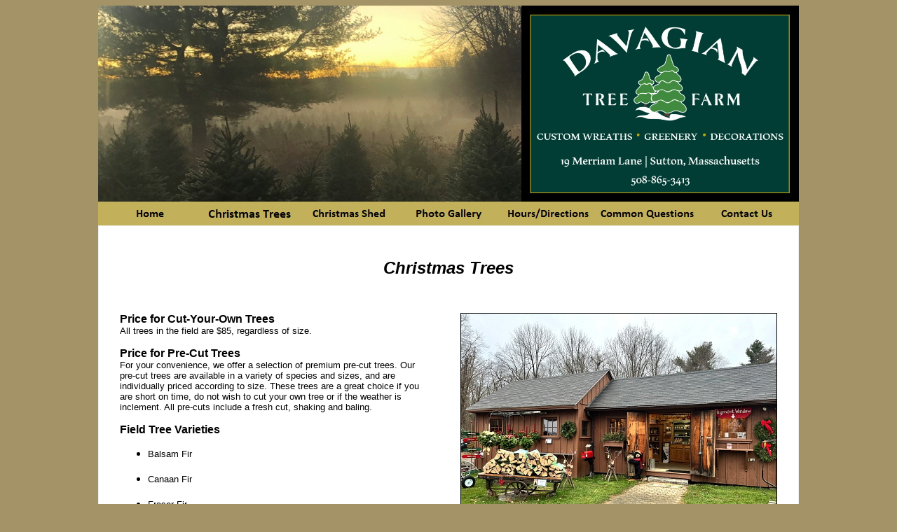

--- FILE ---
content_type: text/html
request_url: https://www.davagiantreefarm.com/christmas-trees.htm
body_size: 22063
content:

<!DOCTYPE HTML PUBLIC "-//W3C//DTD HTML 4.01 Transitional//EN" "http://www.w3.org/TR/html4/loose.dtd">
<HTML>
<HEAD>
<TITLE>Cut-Your-Own Christmas Trees Sutton MA</TITLE>
<META HTTP-EQUIV="Content-Type" CONTENT="text/html; charset=ISO-8859-1">
<META NAME="Generator" CONTENT="NetObjects Fusion 4.0 for Windows">
<META NAME="Author" CONTENT="Janis Stevenson">
<meta name="robots" content="index, follow">
<meta name="GOOGLEBOT" content="index,follow">
<meta name="revisit-after" content="15 days">
 <meta name="distribution" content="global"> 
<meta name="copyright" content="Davagian Tree Farm">
<meta name="rating" content="general"> 
<meta name="author" content="MouseWorks.net">
<meta name="Content-Language" content="English">

<META NAME="DESCRIPTION" CONTENT="Cut-your-own or pre-cut Christmas trees. Dog-friendly Christmas Tree Farm in Sutton, MA. Free shaking and wrapping."> 

<META NAME="KEYWORDS" CONTENT="cut-your-own Christmas trees MA, pre-cut Christmas trees MA, cut-your-own-Christmas trees Sutton MA, pre-cut Christmas trees Sutton MA, Christmas tree farms MA, Christmas tree farms Sutton MA, dog-friendly tree farm, Christmas wreaths, decorated wreaths, Christmas decorations, Christmas ornaments"> 
<SCRIPT TYPE="text/javascript">
<!--
function F_loadRollover(){} function F_roll(){}
//-->
</SCRIPT>
<SCRIPT TYPE="text/javascript" SRC="./rollover.js">
</SCRIPT>
</HEAD>
<BODY BGCOLOR="#A39366" TEXT="#000000" LINK="#FFFFFF" VLINK="#544E36" ALINK="#544E36" CLASS="nof-centerBody">
    <DIV ALIGN="CENTER">
        <TABLE BORDER="0" CELLSPACING="0" CELLPADDING="0">
            <TR>
                <TD><CENTER>
                    <TABLE BORDER="0" CELLSPACING="0" CELLPADDING="0">
                        <TR VALIGN="TOP" ALIGN="LEFT">
                            <TD WIDTH="75"><IMG SRC="./clearpixel.gif" WIDTH="75" HEIGHT="1" BORDER="0" ALT=""></TD>
                            <TD WIDTH="1000">
                                <TABLE ID="Table1" BORDER="0" CELLSPACING="0" CELLPADDING="0" WIDTH="100%">
                                    <TR VALIGN="TOP">
                                        <TD WIDTH="1000" ID="Cell3">
                                            <TABLE WIDTH="100%" BORDER="0" CELLSPACING="0" CELLPADDING="0">
                                                <TR>
                                                    <TD ALIGN="left"><IMG ID="Picture3" HEIGHT="280" WIDTH="1000" SRC="./header5.jpg" BORDER="0" ALT="Davagian Tree Farm | 19 Merriam Lane | Sutton, MA | 508-865-3413"
                                                         TITLE="Davagian Tree Farm | 19 Merriam Lane | Sutton, MA | 508-865-3413"></TD>
                                                </TR>
                                            </TABLE>
                                        </TD>
                                    </TR>
                                    <TR VALIGN="TOP">
                                        <TD BGCOLOR="#C2B05A" ID="Cell5">
                                            <TABLE WIDTH="100%" BORDER="0" CELLSPACING="0" CELLPADDING="0">
                                                <TR>
                                                    <TD ALIGN="center">
                                                        <TABLE ID="NavigationBar2" BORDER="0" CELLSPACING="0" CELLPADDING="0" WIDTH="994">
                                                            <TR VALIGN="TOP" ALIGN="LEFT">
                                                                <TD WIDTH="142"><A HREF="./index.htm" class="nof-navButtonAnchor" onmouseover="F_loadRollover('NavigationButton1','',0);F_roll('NavigationButton1',1)" onmouseout="F_roll(
                                                                    'NavigationButton1',0)"><IMG ID="NavigationButton1" NAME="NavigationButton1" HEIGHT="34" WIDTH="142" SRC="./Home_Npri-01_1.jpg"
                                                                     onmouseover="F_loadRollover(this,'Home_NRpri-01_1.jpg',0)" BORDER="0" ALT="Home" TITLE="Home"></A></TD>
                                                                <TD WIDTH="142"><A HREF="./christmas-trees.htm" class="nof-navButtonAnchor" onmouseover="F_loadRollover('NavigationButton2','',0);F_roll('NavigationButton2',1)" onmouseout="F_roll(
                                                                    'NavigationButton2',0)"><IMG ID="NavigationButton2" NAME="NavigationButton2" HEIGHT="34" WIDTH="142" SRC="./Christmas-Trees_Hpri-01_1.jpg"
                                                                     onmouseover="F_loadRollover(this,'Christmas-Trees_HRpri-01_1.jpg',0)" BORDER="0" ALT="Christmas Trees" TITLE="Christmas Trees"></A></TD>
                                                                <TD WIDTH="142"><A HREF="./christmas-shed.htm" class="nof-navButtonAnchor" onmouseover="F_loadRollover('NavigationButton3','',0);F_roll('NavigationButton3',1)" onmouseout="F_roll(
                                                                    'NavigationButton3',0)"><IMG ID="NavigationButton3" NAME="NavigationButton3" HEIGHT="34" WIDTH="142" SRC="./Christmas-Shed_Npri-01_1.jpg"
                                                                     onmouseover="F_loadRollover(this,'Christmas-Shed_NRpri-01_1.jpg',0)" BORDER="0" ALT="Christmas Shed" TITLE="Christmas Shed"></A></TD>
                                                                <TD WIDTH="142"><A HREF="./photo-gallery.htm" class="nof-navButtonAnchor" onmouseover="F_loadRollover('NavigationButton4','',0);F_roll('NavigationButton4',1)" onmouseout="F_roll(
                                                                    'NavigationButton4',0)"><IMG ID="NavigationButton4" NAME="NavigationButton4" HEIGHT="34" WIDTH="142" SRC="./Photo-Gallery_Npri-01_1.jpg"
                                                                     onmouseover="F_loadRollover(this,'Photo-Gallery_NRpri-01_1.jpg',0)" BORDER="0" ALT="Photo Gallery" TITLE="Photo Gallery"></A></TD>
                                                                <TD WIDTH="142"><A HREF="./hours-directions.htm" class="nof-navButtonAnchor" onmouseover="F_loadRollover('NavigationButton5','',0);F_roll('NavigationButton5',1)" onmouseout="F_roll(
                                                                    'NavigationButton5',0)"><IMG ID="NavigationButton5" NAME="NavigationButton5" HEIGHT="34" WIDTH="142" SRC="./Hours-Directions_Npri-01_1.jpg"
                                                                     onmouseover="F_loadRollover(this,'Hours-Directions_NRpri-01_1.jpg',0)" BORDER="0" ALT="Hours/Directions" TITLE="Hours/Directions"></A></TD>
                                                                <TD WIDTH="142"><A HREF="./common-questions.htm" class="nof-navButtonAnchor" onmouseover="F_loadRollover('NavigationButton6','',0);F_roll('NavigationButton6',1)" onmouseout="F_roll(
                                                                    'NavigationButton6',0)"><IMG ID="NavigationButton6" NAME="NavigationButton6" HEIGHT="34" WIDTH="142" SRC="./Common-Questions_Npri-01_1.jpg"
                                                                     onmouseover="F_loadRollover(this,'Common-Questions_NRpri-01_1.jpg',0)" BORDER="0" ALT="Common Questions" TITLE="Common Questions"></A></TD>
                                                                <TD WIDTH="142" HEIGHT="34"><A HREF="./contact.htm" class="nof-navButtonAnchor" onmouseover="F_loadRollover('NavigationButton7','',0);F_roll('NavigationButton7',1)" onmouseout="F_roll(
                                                                    'NavigationButton7',0)"><IMG ID="NavigationButton7" NAME="NavigationButton7" HEIGHT="34" WIDTH="142" SRC="./Contact-Us_Npri-01_1.jpg"
                                                                     onmouseover="F_loadRollover(this,'Contact-Us_NRpri-01_1.jpg',0)" BORDER="0" ALT="Contact Us" TITLE="Contact Us"></A></TD>
                                                            </TR>
                                                        </TABLE>
                                                    </TD>
                                                </TR>
                                            </TABLE>
                                        </TD>
                                    </TR>
                                </TABLE>
                            </TD>
                            <TD WIDTH="75"><IMG SRC="./clearpixel.gif" WIDTH="75" HEIGHT="1" BORDER="0" ALT=""></TD>
                        </TR>
                    </TABLE>
                    <TABLE BORDER="0" CELLSPACING="0" CELLPADDING="0">
                        <TR VALIGN="TOP" ALIGN="LEFT">
                            <TD WIDTH="75"><IMG SRC="./clearpixel.gif" WIDTH="75" HEIGHT="1" BORDER="0" ALT=""></TD>
                            <TD WIDTH="1000">
                                <TABLE ID="Table3" BORDER="0" CELLSPACING="1" CELLPADDING="0" WIDTH="100%" STYLE="background-color: rgb(238,238,238);">
                                    <TR VALIGN="TOP">
                                        <TD WIDTH="998" BGCOLOR="#FFFFFF" ID="Cell19">
                                            <TABLE BORDER="0" CELLSPACING="0" CELLPADDING="30" WIDTH="998">
                                                <TR>
                                                    <TD>
                                                        <P ALIGN="CENTER"><B><I><FONT SIZE="+2" FACE="Verdana,Tahoma,Arial,Helvetica,Sans-serif">Christmas Trees</FONT></I></B></P>
                                                        <P><br>
                                                            <TABLE WIDTH="506" BORDER="0" CELLSPACING="0" CELLPADDING="0" ALIGN="RIGHT">
                                                                <TR>
                                                                    <TD>
                                                                        <TABLE ID="Table4" BORDER="0" CELLSPACING="0" CELLPADDING="0" WIDTH="100%">
                                                                            <TR VALIGN="TOP">
                                                                                <TD WIDTH="50" ID="Cell20">
                                                                                    <P>&nbsp;</P>
                                                                                </TD>
                                                                                <TD WIDTH="456" ID="Cell21">
                                                                                    <TABLE WIDTH="100%" BORDER="0" CELLSPACING="0" CELLPADDING="0">
                                                                                        <TR>
                                                                                            <TD ALIGN="right"><IMG ID="Picture6" HEIGHT="338" WIDTH="450" SRC="./pic-trees04-450.jpg" BORDER="1" ALT="" STYLE="border: 1px solid rgb(0,0,0);"></TD>
                                                                                        </TR>
                                                                                    </TABLE>
                                                                                </TD>
                                                                            </TR>
                                                                            <TR VALIGN="TOP">
                                                                                <TD ID="Cell22">
                                                                                    <P>&nbsp;</P>
                                                                                </TD>
                                                                                <TD ID="Cell23">
                                                                                    <P>&nbsp;</P>
                                                                                </TD>
                                                                            </TR>
                                                                            <TR VALIGN="TOP">
                                                                                <TD ID="Cell24">
                                                                                    <P>&nbsp;</P>
                                                                                </TD>
                                                                                <TD ID="Cell25">
                                                                                    <TABLE WIDTH="100%" BORDER="0" CELLSPACING="0" CELLPADDING="0">
                                                                                        <TR>
                                                                                            <TD ALIGN="right"><IMG ID="Picture7" HEIGHT="338" WIDTH="450" SRC="./pic-trees03.jpg" BORDER="1" ALT="" STYLE="border: 1px solid rgb(0,0,0);"></TD>
                                                                                        </TR>
                                                                                    </TABLE>
                                                                                </TD>
                                                                            </TR>
                                                                            <TR VALIGN="TOP">
                                                                                <TD ID="Cell26">
                                                                                    <P>&nbsp;</P>
                                                                                </TD>
                                                                                <TD ID="Cell27">
                                                                                    <P>&nbsp;</P>
                                                                                </TD>
                                                                            </TR>
                                                                        </TABLE>
                                                                    </TD>
                                                                </TR>
                                                            </TABLE>
                                                            <B><FONT FACE="Verdana,Tahoma,Arial,Helvetica,Sans-serif">Price for Cut-Your-Own Trees<br></FONT></B><FONT SIZE="-1" FACE="Verdana,Tahoma,Arial,Helvetica,Sans-serif">All trees in the field are $85, regardless of size.</FONT>
                                                            <P><B><FONT FACE="Verdana,Tahoma,Arial,Helvetica,Sans-serif">Price for Pre-Cut Trees<br></FONT></B><FONT SIZE="-1" FACE="Verdana,Tahoma,Arial,Helvetica,Sans-serif">For your convenience, we offer a selection of premium pre-cut 
                                                                trees. Our pre-cut trees are available in a variety of species and sizes, and are individually priced according to size. These trees 
                                                                are a great choice if you are short on time, do not wish to cut your own tree or if the weather is inclement. All pre-cuts include a fresh cut, shaking and baling.</FONT></P>
                                                            <P><B><FONT FACE="Verdana,Tahoma,Arial,Helvetica,Sans-serif">Field Tree Varieties</FONT></B></P>
                                                            <UL>
                                                                <LI><FONT SIZE="-1" FACE="Verdana,Tahoma,Arial,Helvetica,Sans-serif">Balsam Fir<br>&nbsp;</FONT></LI>
                                                                <LI><FONT SIZE="-1" FACE="Verdana,Tahoma,Arial,Helvetica,Sans-serif">Canaan Fir<br>&nbsp;</FONT></LI>
                                                                <LI><FONT SIZE="-1" FACE="Verdana,Tahoma,Arial,Helvetica,Sans-serif">Fraser Fir<br>&nbsp;</FONT></LI>
                                                                <LI><FONT SIZE="-1" FACE="Verdana,Tahoma,Arial,Helvetica,Sans-serif">Colorado Blue Spruce<br>&nbsp;</FONT></LI>
                                                                <LI><FONT SIZE="-1" FACE="Verdana,Tahoma,Arial,Helvetica,Sans-serif">Concolor Fir<br>&nbsp;</FONT></LI>
                                                                <LI><FONT SIZE="-1" FACE="Verdana,Tahoma,Arial,Helvetica,Sans-serif">White Pine</FONT></LI>
                                                            </UL>
                                                            <P><B><FONT FACE="Verdana,Tahoma,Arial,Helvetica,Sans-serif">Tree Sizes<br></FONT></B><FONT SIZE="-1" FACE="Verdana,Tahoma,Arial,Helvetica,Sans-serif">Most of our trees fall within the 6 to 9 foot range. If you're 
                                                                looking for something bigger, please call for availability.</FONT></P>
                                                            <P><B><FONT FACE="Verdana,Tahoma,Arial,Helvetica,Sans-serif">Also Available for Purchase</FONT></B></P>
                                                            <UL>
                                                                <LI><FONT SIZE="-1" FACE="Verdana,Tahoma,Arial,Helvetica,Sans-serif">Tree Disposal Bags<br>&nbsp;</FONT></LI>
                                                                <LI><FONT SIZE="-1" FACE="Verdana,Tahoma,Arial,Helvetica,Sans-serif">Tree Stands</FONT></LI>
                                                            </UL>
                                                        </TD>
                                                    </TR>
                                                </TABLE>
                                            </TD>
                                        </TR>
                                    </TABLE>
                                </TD>
                                <TD WIDTH="75"><IMG SRC="./clearpixel.gif" WIDTH="75" HEIGHT="1" BORDER="0" ALT=""></TD>
                            </TR>
                        </TABLE>
                        <TABLE BORDER="0" CELLSPACING="0" CELLPADDING="0" WIDTH="1150">
                            <TR VALIGN="TOP" ALIGN="LEFT">
                                <TD WIDTH="75"><IMG SRC="./clearpixel.gif" WIDTH="75" HEIGHT="1" BORDER="0" ALT=""></TD>
                                <TD WIDTH="1000" ID="Text2"  BGCOLOR="#C2B05A">
                                    <TABLE BORDER="0" CELLSPACING="0" CELLPADDING="27" WIDTH="1000">
                                        <TR>
                                            <TD>
                                                <P ALIGN="CENTER"><FONT SIZE="-1" FACE="Verdana,Tahoma,Arial,Helvetica,Sans-serif">Davagian Tree Farm | 19 Merriam Lane | Sutton, MA | 508-865-3413</FONT></P>
                                                <P ALIGN="CENTER"><FONT SIZE="-1" FACE="Verdana,Tahoma,Arial,Helvetica,Sans-serif">A dog-friendly Christmas Tree Farm in Sutton, MA. Cut-your-own or pre-cut trees.<br>Our Christmas Shed features 
                                                    beautifully-decorated wreaths, kissing balls, swags, ornaments &amp; tabletop decorations. Complimentary cocoa!</FONT></P>
                                                <P ALIGN="CENTER"><FONT SIZE="-2" FACE="Verdana,Tahoma,Arial,Helvetica,Sans-serif">&#169; Copyright 2014-2025 Davagian Tree Farm. All rights reserved.</FONT></P>
                                                <TABLE WIDTH="100%" BORDER="0" CELLSPACING="0" CELLPADDING="0">
                                                    <TR>
                                                        <TD ALIGN="center">
                                                            <TABLE WIDTH="90" BORDER="0" CELLSPACING="5" CELLPADDING="0">
                                                                <TR>
                                                                    <TD>
                                                                        <P ALIGN="CENTER">
                                                                            <!-- Start of StatCounter Code for Net Objects Fusion -->
<script type="text/javascript">
var sc_project=10060986; 
var sc_invisible=0; 
var sc_security="49f7e1d6"; 
var scJsHost = (("https:" == document.location.protocol) ?
"https://secure." : "http://www.");
document.write("<sc"+"ript type='text/javascript' src='" +
scJsHost+
"statcounter.com/counter/counter.js'></"+"script>");
</script>
<noscript><div class="statcounter"><a title="web analytics"
href="http://statcounter.com/" target="_blank"><img
class="statcounter"
src="http://c.statcounter.com/10060986/0/49f7e1d6/0/"
alt="web analytics"></a></div></noscript>
<!-- End of StatCounter Code for Net Objects Fusion -->
                                                                            &nbsp;</P>
                                                                    </TD>
                                                                </TR>
                                                            </TABLE>
                                                        </TD>
                                                    </TR>
                                                </TABLE>
                                            </TD>
                                        </TR>
                                    </TABLE>
                                </TD>
                                <TD WIDTH="75"><IMG SRC="./clearpixel.gif" WIDTH="75" HEIGHT="1" BORDER="0" ALT=""></TD>
                            </TR>
                        </TABLE>
                    </TD>
                </TR>
            </TABLE>
        </DIV>
    </BODY>
    </HTML>
     